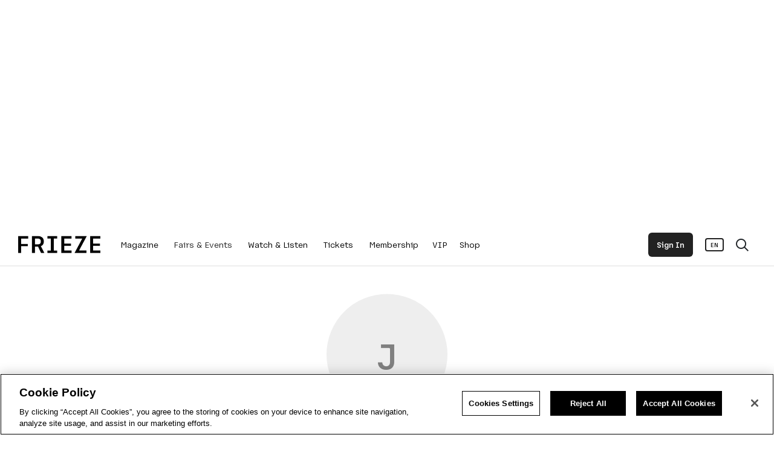

--- FILE ---
content_type: text/html; charset=UTF-8
request_url: https://www.frieze.com/contributor/jay-ezra-nayssan
body_size: 77025
content:
<!DOCTYPE html>
<html lang="en" dir="ltr" prefix="og: https://ogp.me/ns#">
  <head>
    <meta charset="utf-8" />
<script>window.googletag = window.googletag || { cmd: [] };</script>
<script>(function(w,d,s,l,i){w[l]=w[l]||[];w[l].push({'gtm.start':
new Date().getTime(),event:'gtm.js'});var f=d.getElementsByTagName(s)[0],
j=d.createElement(s),dl=l!='dataLayer'?'&l='+l:'';j.setAttributeNode(d.createAttribute('data-ot-ignore'));j.async=true;j.src=
'https://www.googletagmanager.com/gtm.js?id='+i+dl;f.parentNode.insertBefore(j,f);
})(window,document,'script','dataLayer','GTM-P3575B7');var _friezeAccountData = JSON.parse(window.localStorage.getItem('frieze.account'));
if (_friezeAccountData && _friezeAccountData.data && _friezeAccountData.data.membershipId && _friezeAccountData.data.membershipProductName) {
  window.dataLayer.push({
    'membership_pelcro_id': _friezeAccountData.data.membershipId,
    'membership_product_name': _friezeAccountData.data.membershipProductName,
    'membership_has_invites': !!_friezeAccountData.data.hasInvites
  });
}
_friezeAccountData = null;</script>
<meta name="smartbanner:api" content="true" />
<meta name="smartbanner:title" content="Try the Frieze App" />
<meta name="smartbanner:author" content="Fair passes, map and more" />
<meta name="smartbanner:price" content=" " />
<meta name="smartbanner:price-suffix-apple" content="Download on the App Store" />
<meta name="smartbanner:price-suffix-google" content="Get it on Google Play" />
<meta name="smartbanner:icon-apple" content="/themes/frieze/src/images/app-ios.png" />
<meta name="smartbanner:icon-google" content="/themes/frieze/src/images/app-android.png" />
<meta name="smartbanner:button" content="VIEW" />
<meta name="smartbanner:button-url-apple" content="https://apps.apple.com/app/frieze/id1582362408" />
<meta name="smartbanner:button-url-google" content="https://play.google.com/store/apps/details?id=com.frieze.friezeapp" />
<meta name="smartbanner:enabled-platforms" content="android,ios" />
<meta name="smartbanner:close-label" content="Close" />
<style>/* @see https://github.com/aFarkas/lazysizes#broken-image-symbol */.js img.lazyload:not([src]) { visibility: hidden; }/* @see https://github.com/aFarkas/lazysizes#automatically-setting-the-sizes-attribute */.js img.lazyloaded[data-sizes=auto] { display: block; width: 100%; }</style>
<link rel="canonical" href="https://www.frieze.com/contributor/jay-ezra-nayssan" />
<meta name="MobileOptimized" content="width" />
<meta name="HandheldFriendly" content="true" />
<meta name="viewport" content="width=device-width, initial-scale=1.0" />
<link rel="icon" href="/themes/frieze/favicon.ico" type="image/vnd.microsoft.icon" />
<link rel="alternate" hreflang="en" href="https://www.frieze.com/contributor/jay-ezra-nayssan" />

    <title>Jay Ezra Nayssan | Contributors | Frieze</title>
    <link rel="stylesheet" media="all" href="/sites/default/files/css/css_5qzk8KD9IJnogRwNAnqe0WQipNVt0IFUQqlxc5ZjX_4.css?delta=0&amp;language=en&amp;theme=frieze&amp;include=eJyFjFEKwjAQBS-UJkeSTfvSBpNN2N0o9fQqokJ_-vNghuElyXggxNZMTahPioLZXPr41NgmukNbxddpyfP1B5XEIjFDXCeh9fWxaVhkdCr-b_zgPmLJumFxAu2NNd9wqeARDuzre08rtb1kXp3uaqghkuIJ5-RR_Q" />
<link rel="stylesheet" media="all" href="/sites/default/files/css/css_AlWNWXOiWsO6acr9fijVFCpDmHl2kmvpnN2vOTWdJ4k.css?delta=1&amp;language=en&amp;theme=frieze&amp;include=eJyFjFEKwjAQBS-UJkeSTfvSBpNN2N0o9fQqokJ_-vNghuElyXggxNZMTahPioLZXPr41NgmukNbxddpyfP1B5XEIjFDXCeh9fWxaVhkdCr-b_zgPmLJumFxAu2NNd9wqeARDuzre08rtb1kXp3uaqghkuIJ5-RR_Q" />
<link rel="stylesheet" media="all" href="https://kit.fontawesome.com/57f3958651.css" />
<link rel="stylesheet" media="all" href="/sites/default/files/css/css_j-nOYGNt2U3qGUO6asOAuCdCaNFsU29dHEf4O8iNa_8.css?delta=3&amp;language=en&amp;theme=frieze&amp;include=eJyFjFEKwjAQBS-UJkeSTfvSBpNN2N0o9fQqokJ_-vNghuElyXggxNZMTahPioLZXPr41NgmukNbxddpyfP1B5XEIjFDXCeh9fWxaVhkdCr-b_zgPmLJumFxAu2NNd9wqeARDuzre08rtb1kXp3uaqghkuIJ5-RR_Q" />

    <script type="application/json" data-drupal-selector="drupal-settings-json">{"path":{"baseUrl":"\/","pathPrefix":"","currentPath":"node\/56377","currentPathIsAdmin":false,"isFront":false,"currentLanguage":"en"},"pluralDelimiter":"\u0003","suppressDeprecationErrors":true,"ajaxPageState":{"libraries":"eJyFztEOwiAMheEXYuORlo4VRiwtaUGzPb0anUa98KbJ_-VcNGrGHf0s0qwp1MGQMDQXHx6F2wAXNCl4mFEOp1cU0DYDM-qTpiSSCCdYzP_IsalIQcV_lCPYN38_roJCun2zml-0V6DxLWPn2mfKtuLiFK0KWz7jVJC7_-oxCMec_s6sbZQ5OdusYfEzGF4BHXBvpA","theme":"frieze","theme_token":null},"ajaxTrustedUrl":[],"responsive_menu":{"position":"left","theme":"theme-dark","pagedim":"none","modifyViewport":true,"use_bootstrap":false,"breakpoint":"(min-width: 960px)","drag":false},"node":{"id":"56377","type":"contributor"},"googleAds":{"settings":{"networkId":"21705138243","slot":"friezecom-editorial","targeting":{"friezecom-env":"production","friezecom-type":"contributor","friezecom-id":"56377","friezecom-path":"\/contributor\/jay-ezra-nayssan","friezecom-tags":[],"friezecom-amp":"0"}}},"frieze_connect_redirect":"https:\/\/the-dots.com\/account\/social\/frieze","lazy":{"lazysizes":{"lazyClass":"lazyload","loadedClass":"lazyloaded","loadingClass":"lazyloading","preloadClass":"lazypreload","errorClass":"lazyerror","autosizesClass":"lazyautosizes","srcAttr":"data-src","srcsetAttr":"data-srcset","sizesAttr":"data-sizes","minSize":40,"customMedia":[],"init":true,"expFactor":1.5,"hFac":0.8,"loadMode":2,"loadHidden":true,"ricTimeout":0,"throttleDelay":125,"plugins":[]},"placeholderSrc":"","preferNative":true,"minified":true,"libraryPath":"\/libraries\/lazysizes"},"user":{"uid":0,"permissionsHash":"569ba322a4cdba6cae033439f5ceb50a0c4cb44918dbb4a8fab80409c7f48267"}}</script>
<script src="/sites/default/files/js/js_TQqBWEXnLKjsbX6B-4CKGE3ZS95d_Ahu2_OFLEWY9F8.js?scope=header&amp;delta=0&amp;language=en&amp;theme=frieze&amp;include=eJxlylEKAjEMhOELde2RSrZOSzFNSlIV9_Qiugvqy8D_McUaNsRVdfo0GouDkWcoby8qc6E7XDt2c275ckQnmyuJwD6UqmplJDp7_JP9M8DZNH5VYNoe8TXB4EPF2w2pQ67xp09ZpbT6BFMvSn4"></script>
<script src="https://securepubads.g.doubleclick.net/tag/js/gpt.js" async></script>
<script src="/sites/default/files/js/js_Rv5Ak_f7k8dUYM5g_UHNiwvIzeDUT0HcmBVUZH3vXd0.js?scope=header&amp;delta=2&amp;language=en&amp;theme=frieze&amp;include=eJxlylEKAjEMhOELde2RSrZOSzFNSlIV9_Qiugvqy8D_McUaNsRVdfo0GouDkWcoby8qc6E7XDt2c275ckQnmyuJwD6UqmplJDp7_JP9M8DZNH5VYNoe8TXB4EPF2w2pQ67xp09ZpbT6BFMvSn4"></script>

    <meta name="description" content="Frieze">
        <link rel="preload" href="/themes/frieze/src/fonts/rebrand/Frieze-Bold.woff2" as="font" crossorigin="anonymous" />
    <link rel="preload" href="/themes/frieze/src/fonts/rebrand/Frieze-Medium.woff2" as="font" crossorigin="anonymous" />
    <link rel="preload" href="/themes/frieze/src/fonts/rebrand/Frieze-Regular.woff2" as="font" crossorigin="anonymous" />
    <link rel="preload" href="/themes/frieze/src/fonts/rebrand/Frieze-Light.woff2" as="font" crossorigin="anonymous" />
    <link rel="preload" href="/themes/frieze/src/fonts/rebrand/SinaNovaLig.woff2" as="font" crossorigin="anonymous" />
    <link rel="preload" href="/themes/frieze/src/fonts/rebrand/SinaNovaBold.woff2" as="font" crossorigin="anonymous" />
    <script src="https://form.jotform.com/static/feedback2.js" type="text/javascript"></script>
  </head>
  <body>
        <a href="#main-content" class="visually-hidden focusable">
      Skip to main content
    </a>
    <!-- Google Tag Manager (noscript) -->
<noscript><iframe src="https://www.googletagmanager.com/ns.html?id=GTM-P3575B7"
height="0" width="0" style="display:none;visibility:hidden"></iframe></noscript>
<!-- End Google Tag Manager (noscript) -->
      <div class="dialog-off-canvas-main-canvas" data-off-canvas-main-canvas>
    
<script id="hidden-template" type="text/x-custom-template" style="margin-bottom: 100px;">
  <li class="menu-item mm-listitem" style="background-color:#ffffff;">
    <div class="mm-listitem__text" href="/account">
      <span style="margin-right:20px;">Follow Us</span>
      <a class="social-mobile-button" href="https://twitter.com/friezeofficial" style="filter:invert(1);">
        <img src="/themes/frieze/src/images/node-social-x.png"></img>
      </a>
      <a class="social-mobile-button" href="https://www.facebook.com/friezeofficial" style="filter:invert(1);">
        <img src="/themes/frieze/src/images/node-social-facebook.png"></img>
      </a>
      <a class="social-mobile-button" href="https://www.instagram.com/friezeofficial" style="filter:invert(1);">
        <img src="/themes/frieze/src/images/node-social-instagram.png"></img>
      </a>
    </div>
  </li>
</script>

<script id="mobile-language" type="text/x-custom-template">
  <li class="menu-item mm-listitem" style="background-color:#fafafa; width:100%; position: fixed; bottom: 0px; left: 0px; z-index: 10;">
    <div class="mm-listitem__text" href="/account">
      <div style="font-size: 13px; margin-bottom: 10px;">Language</div>
      <a class="mobile-language-en">
        English
      </a>
       / 
      <a class="mobile-language-ko">
        한국어
      </a>
    </div>
  </li>
</script>

<script id="search-template" type="text/x-custom-template">
  <li class="menu-item mm-listitem" style="border-color:#ffffff;">
    <form id="mobile-search-form" class="mm-listitem__text" style="padding-right:20px; padding-top:10px; padding-bottom:10px;">
      <input style="background:transparent; width:100%; height:45px; border:none; border-radius:0px; padding-right:40px; color:#222222; font-family:regFont; line-height:40px; border-bottom: 1px solid #dddddd;" name="search-query" type="search" placeholder="Search..."></input>
      <button type="submit" style="position:absolute; right:15px; top:20px; background:none; border:none; color:#222222;">
        <i class="fa-sharp fa-regular fa-magnifying-glass search-icon"></i>
      </button>
    </form>
  </li>
</script>





  <div class="node node--type-contributor" id="page-wrapper">

<div class="layout-container">
    <div id="mobile-header-container" class="fixed">
    <div id="mobile-header" style="height:60px;">
      <div id="hamburger-container">
        <a class="mm-nav-link" href="#off-canvas">
          <div id="hamburger">
            <i class="fa-light fa-bars"></i>
            <div id="hamburger-open">
              <i class="fa-light fa-xmark-large"></i>
            </div>
          </div>
        </a>
      </div>
      <div id="page-header-logo-image-mobile" class="d-xl-none d-md-block">
                      <div class="home-menu-logo black-logo">
              <a href="https://www.frieze.com/" style="height:60px">
                <img src="/themes/frieze/src/images/FRIEZE.png"></img>
              </a>
            </div>
                </div>
      <div id="account-container" style="min-width:150px; text-align:right;">
        <ul style="list-style:none; padding-left:0px;">
          <li style="display: inline-block;">
            <div class="menu-account-btn">
              <a class="account-header-sign-in hidden pelcro-login-button" data-login-text="<span>Sign In</span>" data-dashboard-text="<span>Account</span>">
                <span>
                  Sign In
                </span>
              </a>
              <a href="/account" class="account-header-account hidden">
                <span>
                  <p style="margin-bottom:0px; display:inline;">Account</p>
                </span>
              </a>
            </div>
          </li>
        </ul>
      </div>
    </div>
  </div>

  








  

    <div id="top-ad-area">
    <div id="ad-fullwidth-top" class="ad-style" style="display:none">
    </div>
  </div>

  







<div id="frieze-header-container" class="header-container">
  <div id="frieze-header" class="header">
    <div class="container-fluid h-100">
      <div class="row h-100">
        <div class="container-fluid h-100 page-width page-padding">
          <div class="logo">
            <a href="/"><img src="https://www.frieze.com/themes/frieze/src/images/FRIEZE.png" /></a>
          </div>
          <div class="nav safe-space">
            <div class="main-ul">
              <ul>
                                                                                                                                                                                                                                                                                                              <li class='has-children' data-menu-title="Magazine" data-toggle="tooltip" data-placement="bottom" title="Magazine">
                    <a href="/editorial">
                      Magazine
                    </a>
                  </li>
                                                                                                                                                                                                                                                                                                                                                                                                                                                                                              <li class='has-children' data-menu-title="Fairs &amp; Events" data-toggle="tooltip" data-placement="bottom" title="Fairs &amp; Events">
                    <a disabled>
                      Fairs &amp; Events
                    </a>
                  </li>
                                                                                                                                                                                                                                                                                                      <li  data-menu-title="Watch &amp; Listen" data-toggle="tooltip" data-placement="bottom" title="Watch &amp; Listen">
                    <a href="/watch-listen">
                      Watch &amp; Listen
                    </a>
                  </li>
                                                                                                                              <li  data-menu-title="Tickets" data-toggle="tooltip" data-placement="bottom" title="Tickets">
                    <a href="https://www.frieze.com/fairs/frieze-los-angeles/tickets">
                      Tickets
                    </a>
                  </li>
                                                                                                                                                                                                                      <li class='has-children' data-menu-title="Membership" data-toggle="tooltip" data-placement="bottom" title="Membership">
                    <a href="/membership-subscriptions">
                      Membership
                    </a>
                  </li>
                                                                                                                              <li  data-menu-title="VIP" data-toggle="tooltip" data-placement="bottom" title="VIP">
                    <a href="/account/sign-in?view=login&amp;redirect=/account">
                      VIP
                    </a>
                  </li>
                                                                                                                              <li  data-menu-title="Shop" data-toggle="tooltip" data-placement="bottom" title="Shop">
                    <a href="https://shopcc.frieze.com/?utm_source=Frieze_Website&amp;utm_medium=SHOP_NAV_BAR_Link&amp;utm_campaign=FriezeShop"target="_blank">
                      Shop
                    </a>
                  </li>
                              </ul>
            </div>
            <div class="sub-header">
                                                <div class="sub-menu sub-header-inner" data-menu-parent="Magazine">
                    <div class="container-fluid h-100 page-width page-padding">
                      <div class="row h-100 row-cols-5">
                                                      <div class="col h-100 sub-header-menu">
                              <ul>
                                <li>
                                  <a  disabled>
                                    Editorial Content
                                  </a>
                                </li>
                                                                                                      <li>
                                      <a  href="/archive/profiles">
                                        Profiles
                                      </a>
                                    </li>
                                                                                                                                        <li>
                                      <a  href="/archive/interviews">
                                        Interviews
                                      </a>
                                    </li>
                                                                                                                                        <li>
                                      <a  href="/opinion">
                                        Opinion
                                      </a>
                                    </li>
                                                                                                                                        <li>
                                      <a  href="/exhibition-reviews">
                                        Reviews
                                      </a>
                                    </li>
                                                                                                </ul>
                            </div>
                                                      <div class="col h-100 sub-header-menu">
                              <ul>
                                <li>
                                  <a  disabled>
                                    Frieze Magazine
                                  </a>
                                </li>
                                                                                                      <li>
                                      <a target="_blank" href="https://www.frieze.com/magazines/frieze-magazine/issue-256">
                                        New Issue
                                      </a>
                                    </li>
                                                                                                                                        <li>
                                      <a  href="/magazines/frieze-magazine">
                                        Issue Archive
                                      </a>
                                    </li>
                                                                                                                                        <li>
                                      <a  href="/frieze-new-writers">
                                        Frieze New Writers
                                      </a>
                                    </li>
                                                                                                                                        <li>
                                      <a target="_blank" href="https://www.frieze.com/membership-subscriptions">
                                        Subscribe
                                      </a>
                                    </li>
                                                                                                                                        <li>
                                      <a  href="/partner-content">
                                        Partner Content
                                      </a>
                                    </li>
                                                                                                </ul>
                            </div>
                                                                                                              <div class="col menu-content ">
                                <ul style="                                                                                                                         ">
                                  <li>
                                        <div class="paragraph paragraph--type--content-block-content paragraph--view-mode--default">
          
            <div>



<article class="node node--type-article node--view-mode-block exclude-translation">  
      <div 
         
         
         class="teaser-content selectable
         
         "
    >
      <div class="teaser-thumbnail">
                      
            <div>  <a href="/article/shiv-kotecha-sam-lipp-256" hreflang="en"><img loading="lazy" src="https://static.frieze.com/files/styles/frieze_teaser/public/article/thumbnail/SL008-a.jpg?VersionId=aNpPE2nwmMCzkJM67XOUCszHqd6lx1SL&amp;itok=ilikGRxI" width="1280" height="720" alt="" />

</a>
</div>
      
                </div>
    <div class="teaser-text">
              <div class="teaser-section">
                                                    <a href="/archive/profiles">
                            Profiles
                            </a>
                              </div>
            <div class="teaser-title">
                  <span class="teaser-section-span">
            <span>
                              <a href="/archive/profiles">
                              Profiles
                              </a>
                          </span>
            <span>/</span>
          </span>
                <a href="/article/shiv-kotecha-sam-lipp-256">
                      Sam Lipp Scours the Painted Surface
           
        </a>
      </div>
      <div class="teaser-deck">
                  
            <div><p>For more than a decade, the artist has rendered flesh, desire and damage into paintings where the image itself becomes the body</p>
</div>
      
              </div>
      <div class="teaser-author">
                  BY
              <a href="/contributor/shiv-kotecha" style="font-family:mediumFont;" class="exclude-translation">Shiv Kotecha</a>          |
          <span><time datetime="2026-01-07T10:00:00+00:00" title="Wednesday, January 7, 2026 - 10:00">07 Jan 26</time>
</span>

              </div>
      <div class="button-area">
        <a class="btn-style-white" href="/article/shiv-kotecha-sam-lipp-256">READ MORE</a>
      </div>
    </div>
  </article>

</div>
      
      </div>

                                                                        </li>
                                </ul>
                              </div>
                                                          <div class="col menu-content ">
                                <ul style="                                                                                              transform: translateX(45%);
                                                                                                                         ">
                                  <li>
                                      <div 
    class="teaser-content selectable " 
> 
  <div class="teaser-thumbnail">
    <a href="/magazines/frieze-magazine/issue-256">
              
            <div>  <img loading="lazy" src="https://static.frieze.com/files/styles/frieze_teaser/public/content-block/image-link/lead-image-1.jpg?VersionId=be_GsvYFJS3wrY0gTJw6BEUNo3hKKPmS&amp;itok=Auo71SIw" width="1280" height="720" alt="" />


</div>
      
          </a>
  </div>

  <div class="teaser-text">
          <div class="teaser-title">
        <a  href="/magazines/frieze-magazine/issue-256" >
                      <span>
              Out Now: The January/February Issue
            </span>
                  </a>
      </div>
    
          <div class="teaser-deck">
        
      </div>
    
          <div class="button-area">
        <a class="btn-style-white" href="/magazines/frieze-magazine/issue-256">READ MORE</a>
      </div>
      </div>
</div>

                                                                        </li>
                                </ul>
                              </div>
                                                                            </div>
                    </div>
                  </div>
                                                                <div class="sub-menu sub-header-inner" data-menu-parent="Fairs &amp; Events">
                    <div class="container-fluid h-100 page-width page-padding">
                      <div class="row h-100 row-cols-5">
                                                      <div class="col h-100 sub-header-menu">
                              <ul>
                                <li>
                                  <a  href="/fairs">
                                    Fairs
                                  </a>
                                </li>
                                                                                                                                                                                                                                          <li>
                                      <a  href="/fairs/frieze-london-frieze-masters">
                                        Frieze London &amp; Frieze Masters
                                      </a>
                                    </li>
                                                                                                                                        <li>
                                      <a  href="/fairs/frieze-los-angeles">
                                        Frieze Los Angeles
                                      </a>
                                    </li>
                                                                                                                                        <li>
                                      <a  href="/fairs/frieze-new-york">
                                        Frieze New York
                                      </a>
                                    </li>
                                                                                                                                        <li>
                                      <a  href="/fairs/frieze-seoul">
                                        Frieze Seoul
                                      </a>
                                    </li>
                                                                                                                                        <li>
                                      <a  href="/fairs/frieze-viewing-room">
                                        Frieze Viewing Room
                                      </a>
                                    </li>
                                                                                                                                        <li>
                                      <a target="_blank" href="https://www.expochicago.com/">
                                        EXPO CHICAGO
                                      </a>
                                    </li>
                                                                                                                                        <li>
                                      <a target="_blank" href="https://www.thearmoryshow.com/">
                                        The Armory Show
                                      </a>
                                    </li>
                                                                                                </ul>
                            </div>
                                                      <div class="col h-100 sub-header-menu">
                              <ul>
                                <li>
                                  <a  href="/no9-cork-street">
                                    No.9 Cork Street
                                  </a>
                                </li>
                                                                                                      <li>
                                      <a  href="/no9-cork-street/about">
                                        About
                                      </a>
                                    </li>
                                                                                                                                        <li>
                                      <a  href="/no9-cork-street/exhibitions">
                                        Exhibitions
                                      </a>
                                    </li>
                                                                                                                                        <li>
                                      <a  href="/no9-cork-street/visitor-information">
                                        Visitor Information
                                      </a>
                                    </li>
                                                                                                                                        <li>
                                      <a  href="/no9-cork-street/gallery-applications">
                                        Gallery Applications
                                      </a>
                                    </li>
                                                                                                                                        <li>
                                      <a  href="/no9-cork-street/event-space-hire">
                                        Event Space Hire
                                      </a>
                                    </li>
                                                                                                </ul>
                            </div>
                                                      <div class="col h-100 sub-header-menu">
                              <ul>
                                <li>
                                  <a target="_blank" href="https://www.frieze.com/frieze-house-seoul">
                                    Frieze House Seoul
                                  </a>
                                </li>
                                                                                                      <li>
                                      <a  href="/frieze-announces-new-exhibition-space-frieze-house-seoul-2025">
                                        About
                                      </a>
                                    </li>
                                                                                                                                        <li>
                                      <a target="_blank" href="https://www.frieze.com/frieze-house-seoul/exhibitions">
                                        Exhibitions
                                      </a>
                                    </li>
                                                                                                                                        <li>
                                      <a target="_blank" href="https://www.frieze.com/frieze-house-seoul/visitor-information">
                                        Visitor Information
                                      </a>
                                    </li>
                                                                                                                                        <li>
                                      <a  href="/frieze-house-seoul/gallery-applications">
                                        Gallery Applications
                                      </a>
                                    </li>
                                                                                                                                        <li>
                                      <a target="_blank" href="https://www.frieze.com/frieze-house-seoul/event-space-hire">
                                        Event Space Hire
                                      </a>
                                    </li>
                                                                                                </ul>
                            </div>
                                                      <div class="col h-100 sub-header-menu">
                              <ul>
                                <li>
                                  <a  href="/on-view/shows">
                                    On View
                                  </a>
                                </li>
                                                                                                      <li>
                                      <a  href="/on-view/shows">
                                        Shows to See
                                      </a>
                                    </li>
                                                                                                                                        <li>
                                      <a  href="/on-view/galleries">
                                        Find a Gallery
                                      </a>
                                    </li>
                                                                                                </ul>
                            </div>
                                                                                                              <div class="col menu-content menu-content-sm">
                                <ul style="                                             width: 100%;
                                             transform: translateX(-15px);
                                                                           ">
                                  <li>
                                        <div class="paragraph paragraph--type--content-block-content paragraph--view-mode--default">
          
            <div>



<article class="node node--type-article node--view-mode-block exclude-translation">  
      <div 
         data-preview-id=3elTfEn8
         data-preview-preload = 1
         class="teaser-content selectable
         is-fading video-content
         "
    >
      <div class="teaser-thumbnail">
                                    
            <div>  <a href="/video/revealing-galleries-frieze-los-angeles-2026" hreflang="en"><img loading="lazy" src="https://static.frieze.com/files/styles/frieze_teaser/public/article/thumbnail/54340525128_5d377e211f_k.jpg?VersionId=J718t.DiFSIqZPbk2BqctoWbQflcuPDL&amp;itok=hDX7nr-_" width="1280" height="720" alt="" />

</a>
</div>
      
                        <a href="/video/revealing-galleries-frieze-los-angeles-2026" class="jell" style="display: block;">
              <div class="video-container" style="width:100%; height:100%">
                <video loop muted playsinline type="video/mp4" style="position:absolute; width:100%;"></video>
              </div>
              <div class="video-overlay">
                <div class="video-overlay-info">
                  <span>
                    <i class="fa-solid fa-play"></i>
                    <p></p>
                  </span>
                </div>
              </div>
            </a>
                </div>
    <div class="teaser-text">
              <div class="teaser-section">
                                                    <a href="/fairs/frieze-los-angeles">
                            Frieze Los Angeles
                              <span style="margin-left: -3px;">,</span>
                            </a>
                                          <a href="/archive/sosig">
                            News
                            </a>
                              </div>
            <div class="teaser-title">
                  <span class="teaser-section-span">
            <span>
                              News
                          </span>
            <span>/</span>
          </span>
                <a href="/video/revealing-galleries-frieze-los-angeles-2026">
                      Revealing the Galleries for Frieze Los Angeles 2026
           
        </a>
      </div>
      <div class="teaser-deck">
                  
            <div><p>The fair returns to Santa Monica Airport from 26 February to 1 March 2026, strengthening the city’s role as a global centre for art and culture</p>
</div>
      
              </div>
      <div class="teaser-author">
                  <span><time datetime="2025-11-20T10:00:00+00:00" title="Thursday, November 20, 2025 - 10:00">20 Nov 25</time>
</span>

              </div>
      <div class="button-area">
        <a class="btn-style-white" href="/video/revealing-galleries-frieze-los-angeles-2026">READ MORE</a>
      </div>
    </div>
  </article>

</div>
      
      </div>

                                                                        </li>
                                </ul>
                              </div>
                                                                            </div>
                    </div>
                  </div>
                                                                <div class="sub-menu sub-header-inner" data-menu-parent="Watch &amp; Listen">
                    <div class="container-fluid h-100 page-width page-padding">
                      <div class="row h-100 row-cols-5">
                                                      <div class="col h-100 sub-header-menu">
                              <ul>
                                <li>
                                  <a  href="/archive/videos">
                                    Videos
                                  </a>
                                </li>
                                                              </ul>
                            </div>
                                                      <div class="col h-100 sub-header-menu">
                              <ul>
                                <li>
                                  <a  href="/archive/podcasts">
                                    Podcasts
                                  </a>
                                </li>
                                                              </ul>
                            </div>
                                                      <div class="col h-100 sub-header-menu">
                              <ul>
                                <li>
                                  <a  href="/archive/collaborations">
                                    Collaborations
                                  </a>
                                </li>
                                                              </ul>
                            </div>
                                                      <div class="col h-100 sub-header-menu">
                              <ul>
                                <li>
                                  <a  href="/frieze-studios">
                                    Frieze Studios
                                  </a>
                                </li>
                                                              </ul>
                            </div>
                                                                                                                                </div>
                    </div>
                  </div>
                                                                                              <div class="sub-menu sub-header-inner" data-menu-parent="Membership">
                    <div class="container-fluid h-100 page-width page-padding">
                      <div class="row h-100 row-cols-5">
                                                      <div class="col h-100 sub-header-menu">
                              <ul>
                                <li>
                                  <a  href="/frieze-connect">
                                    Frieze Connect
                                  </a>
                                </li>
                                                                                                      <li>
                                      <a  href="/frieze-connect/events">
                                        Frieze Connect Events
                                      </a>
                                    </li>
                                                                                                </ul>
                            </div>
                                                                                                                                </div>
                    </div>
                  </div>
                                                                                                      </div>
          </div>
          <div class="search closed" data-toggle="tooltip" data-placement="bottom" title="Search Frieze">
            <i class="fa-sharp fa-regular fa-magnifying-glass search-icon"></i>
            <i class="fa-sharp fa-regular fa-xmark-large search-icon-exit"></i>
          </div>
          <div class="translate" data-toggle="tooltip" data-placement="bottom" title="Language">
              <div class="language-switcher">
                <ul>
                  <li data-lang='en' class="hidden">
                    <span>EN</span>
                  </li>
                  <li data-lang='ko' class="hidden">
                    <span>KO</span>
                  </li>
                <ul>
              </div>
          </div>
                    <div class="menu-account-btn">
            <a class="account-header-sign-in hidden pelcro-login-button" data-login-text="<span>Sign In</span>" data-dashboard-text="<span>Account</span>">
              <span>
                Sign In
              </span>
            </a>
            <a href="/account" class="account-header-account hidden">
              <span>
                Account
              </span>
            </a>
          </div>
        </div>
      </div>
    </div>
    <div class="sub-header-search">
      <div class="search-inner">
        <div class="container-fluid h-100 page-width page-padding">
          <div class="row h-100">
            <div class="col-12 h-100">
              <form id="search-area-form">
                  <input id="nav-search-box" name="search-query" type="text" placeholder="Search Frieze.com" value="">
                  <button type="submit" id="search-area-form-submit-btn"><i class="fa-sharp fa-regular fa-magnifying-glass"></i></button>
              </form>
            </div>
          </div>
        </div>
      </div>
    </div>
  </div>
        
</div>

  





    <div class="responsive-menu-page-wrapper">
        <main role="main">
      <a id="main-content" tabindex="-1"></a>      <div class="layout-content">
        <div class="dim-content"></div>
          <div>
    <div data-drupal-messages-fallback class="hidden"></div><div id="block-frieze-content">
  
    
      <div class="contributor-header">
  <div class="container-fluid page-padding page-width">
    <div class="row">
              <div class="contributor-header-top col-12">
              <div style="text-align:center; position:relative; top:50%; transform:translateY(-50%);">
          <div class="contributor-header-image">
                          <div style="width:100%; font-size:60px; font-family:mediumFont; text-align:center; color:grey; line-height:200px;" class="exclude-translation">
                J
              </div>
                      </div>
          <div class="contributor-header-section">
            Contributor
          </div>
          <div class="contributor-body-title">
<span>Jay Ezra Nayssan </span>
</div>
                    </div>
        </div>
                              <div class="col-12">
              <div class="contributor-body-headline" style="width:600px; max-width:100%; margin-top:30px; position:relative; left:50%; transform:translateX(-50%); text-align:center;">
                
            <div><p>Jay Ezra Nayssan is the founder and director of Del Vaz Projects, Los Angeles. He is currently organizing the exhibition ‘Technologies of the Self’ with artists Max Hooper Schneider, Tetsumi Kudo, Lucas Samaras and Paul Thek, which will open at Marc Selwyn Fine Art, Los Angeles, in February. He lives in Los Angeles.&nbsp;</p>
</div>
      
              </div>
            </div>
                        </div>
    </div>
  </div>
</div>

<div class="contributor-results container-fluid search-result-container page-width page-padding">
			<div class="row search-result-row" style="padding-top:30px;">
      							<div class="col-xl-3 col-lg-4 col-md-6 col-sm-12 teaser-search-col">
					
<div class="teaser-content selectable exclude-translation">
  <a href="/article/jay-ezra-nayssans-top-5-picks-frieze-los-angeles-viewing-room-2024">
    <div class="teaser-thumbnail">
      
            <div>  <a href="/article/jay-ezra-nayssans-top-5-picks-frieze-los-angeles-viewing-room-2024" hreflang="en"><img loading="lazy" src="https://static.frieze.com/files/styles/frieze_teaser/public/article/thumbnail/DEL_VAZ_PROJECTS.jpeg?VersionId=MK4HZleKbCSJ9mK7RyS6_zlcmzq6TyuO&amp;itok=HlEAkq4K" width="1280" height="720" alt="" />

</a>
</div>
      
    </div>
  </a>

  <div class="teaser-section">
                            <a href="/fairs/frieze-los-angeles">
                Frieze Los Angeles
                </a>
            </div>

  <div class="teaser-title">
    <a href="/article/jay-ezra-nayssans-top-5-picks-frieze-los-angeles-viewing-room-2024">
              
<span>Jay Ezra Nayssan’s Top 5 Picks from Frieze Los Angeles Viewing Room 2024</span>

          </a>
  </div>

  <div class="teaser-deck">
          
            <div><p>The curator and founder of Del Vaz Projects chooses a remarkable Lee Bontecou, a mystical piece by Eugenia P. Butler and a work he says is “<span><span><span><span><span><span>yearning and desirous to be encountered”</span></span></span></span></span></span></p>
</div>
      
      </div>

  <div class="teaser-author">
          BY
          <a href="/contributor/jay-ezra-nayssan" style="font-family:mediumFont;" class="exclude-translation">Jay Ezra Nayssan</a>      |
      <span><time datetime="2024-02-27T17:54:57+00:00" title="Tuesday, February 27, 2024 - 17:54">27 Feb 24</time>
</span>

      </div>
</div>







				</div>
							<div class="col-xl-3 col-lg-4 col-md-6 col-sm-12 teaser-search-col">
					
<div class="teaser-content selectable exclude-translation">
  <a href="/article/mike-kelley-jay-ezra-nayssan-nonmemory-exhibition">
    <div class="teaser-thumbnail">
      
            <div>  <a href="/article/mike-kelley-jay-ezra-nayssan-nonmemory-exhibition" hreflang="en"><img loading="lazy" src="https://static.frieze.com/files/styles/frieze_teaser/public/article/thumbnail/2_KELLE77266-ERLAO126050-hires.jpg?VersionId=HCIP8hMC9HM4RfrDNHZ2N7JGQAxQW9W_&amp;itok=INGzh1Uz" width="1280" height="720" alt="" />

</a>
</div>
      
    </div>
  </a>

  <div class="teaser-section">
                            <a href="/fairs/frieze-los-angeles">
                Frieze Los Angeles
                </a>
            </div>

  <div class="teaser-title">
    <a href="/article/mike-kelley-jay-ezra-nayssan-nonmemory-exhibition">
              
<span>Did Mike Kelley Predict the Isolation of the Internet?</span>

          </a>
  </div>

  <div class="teaser-deck">
          
            <div><p>In an exhibition at Hauser &amp; Wirth Los Angeles that pairs Kelley with contemporary voices, curator Jay Ezra Nayssan explores the late American artist’s shades of loneliness</p>
</div>
      
      </div>

  <div class="teaser-author">
          BY
          <a href="/contributor/matthew-mclean" style="font-family:mediumFont;" class="exclude-translation">Matthew McLean</a><span> AND </span><a href="/contributor/jay-ezra-nayssan" style="font-family:mediumFont;" class="exclude-translation">Jay Ezra Nayssan</a>      |
      <span><time datetime="2023-12-12T15:56:34+00:00" title="Tuesday, December 12, 2023 - 15:56">12 Dec 23</time>
</span>

      </div>
</div>







				</div>
							<div class="col-xl-3 col-lg-4 col-md-6 col-sm-12 teaser-search-col">
					
<div class="teaser-content selectable exclude-translation">
  <a href="/article/frieze-projects-against-the-edge-frieze-la-2023">
    <div class="teaser-thumbnail">
      
            <div>  <a href="/article/frieze-projects-against-the-edge-frieze-la-2023" hreflang="en"><img loading="lazy" src="https://static.frieze.com/files/styles/frieze_teaser/public/article/thumbnail/eames-house-2023-del-vaz-projects.jpg?itok=fT0w-53R" width="1280" height="720" alt="" />

</a>
</div>
      
    </div>
  </a>

  <div class="teaser-section">
                            <a href="/fairs/frieze-los-angeles">
                Frieze Los Angeles
                  <span style="margin-left: -3px">,</span>
                </a>
                        <a href="/magazines/frieze-week">
                Frieze Week Magazine
                  <span style="margin-left: -3px">,</span>
                </a>
                        <a href="/archive/videos">
                Videos
                </a>
            </div>

  <div class="teaser-title">
    <a href="/article/frieze-projects-against-the-edge-frieze-la-2023">
              
<span>‘Against the Edge’ Tells New Stories About the Westside</span>

          </a>
  </div>

  <div class="teaser-deck">
          
            <div><p>Jay Ezra Nayssan shares insights into the Frieze Projects program putting contemporary art in dialogue with cultural sites across Santa Monica and beyond</p>
</div>
      
      </div>

  <div class="teaser-author">
          BY
          <a href="/contributor/jay-ezra-nayssan" style="font-family:mediumFont;" class="exclude-translation">Jay Ezra Nayssan</a>      |
      <span><time datetime="2023-02-10T10:00:00+00:00" title="Friday, February 10, 2023 - 10:00">10 Feb 23</time>
</span>

      </div>
</div>







				</div>
							<div class="col-xl-3 col-lg-4 col-md-6 col-sm-12 teaser-search-col">
					
<div class="teaser-content selectable exclude-translation">
  <a href="/article/presenting-tony-cokes-so-speak-beyond-baroque">
    <div class="teaser-thumbnail">
      
            <div>  <a href="/article/presenting-tony-cokes-so-speak-beyond-baroque" hreflang="en"><img loading="lazy" src="https://static.frieze.com/files/styles/frieze_teaser/public/article/thumbnail/2023_02_11_DVP4783.jpg?itok=cg9MX1Pe" width="1280" height="720" alt="" />

</a>
</div>
      
    </div>
  </a>

  <div class="teaser-section">
                            <a href="/fairs/frieze-los-angeles">
                Frieze Los Angeles
                  <span style="margin-left: -3px">,</span>
                </a>
                        <a href="/archive/sosig">
                News
                </a>
            </div>

  <div class="teaser-title">
    <a href="/article/presenting-tony-cokes-so-speak-beyond-baroque">
              
<span>Presenting Tony Cokes: &#039;So to Speak&#039; at Beyond Baroque</span>

          </a>
  </div>

  <div class="teaser-deck">
          
            <div><p>Curator Jay Ezra Nayssan introduces Cokes's project and the history of this avant-garde institution, featuring in <em>Against the Edge </em>for Frieze Los Angeles 2023</p>
</div>
      
      </div>

  <div class="teaser-author">
          BY
          <a href="/contributor/jay-ezra-nayssan" style="font-family:mediumFont;" class="exclude-translation">Jay Ezra Nayssan</a>      |
      <span><time datetime="2023-02-08T11:07:34+00:00" title="Wednesday, February 8, 2023 - 11:07">08 Feb 23</time>
</span>

      </div>
</div>







				</div>
							<div class="col-xl-3 col-lg-4 col-md-6 col-sm-12 teaser-search-col">
					
<div class="teaser-content selectable exclude-translation">
  <a href="/article/brief-history-la-house-gallery">
    <div class="teaser-thumbnail">
      
            <div>  <a href="/article/brief-history-la-house-gallery" hreflang="en"><img loading="lazy" src="https://static.frieze.com/files/styles/frieze_teaser/public/article/thumbnail/Unknown-cmyk.jpg?itok=oQFYfPMn" width="1280" height="720" alt="" />

</a>
</div>
      
    </div>
  </a>

  <div class="teaser-section">
                            <a href="/features">
                Features
                  <span style="margin-left: -3px">,</span>
                </a>
                        <a href="/archive/roundtables">
                Roundtables
                </a>
            </div>

  <div class="teaser-title">
    <a href="/article/brief-history-la-house-gallery">
              
<span>A Brief History of the LA House Gallery</span>

          </a>
  </div>

  <div class="teaser-deck">
          
            <div><p><span><span><span><span><span><span><span><span><span>Artists and writers reflect on domestic exhibition spaces in Los Angeles, from 1940 to the present </span></span></span></span></span></span></span></span></span></p>
</div>
      
      </div>

  <div class="teaser-author">
          BY
          <a href="/contributor/sam-parker" style="font-family:mediumFont;" class="exclude-translation">Sam Parker</a><span>, </span><a href="/contributor/jonathan-griffin" style="font-family:mediumFont;" class="exclude-translation">Jonathan Griffin</a><span>, </span><a href="/contributor/taylor-renee-aldridge" style="font-family:mediumFont;" class="exclude-translation">Taylor Renee Aldridge</a><span>, </span><a href="/contributor/evan-moffitt" style="font-family:mediumFont;" class="exclude-translation">Evan Moffitt</a><span>, </span><a href="/contributor/dave-muller" style="font-family:mediumFont;" class="exclude-translation">Dave Muller</a><span>, </span><a href="/contributor/fritz-haeg-0" style="font-family:mediumFont;" class="exclude-translation">Fritz Haeg</a><span>, </span><a href="/contributor/eve-fowler" style="font-family:mediumFont;" class="exclude-translation">Eve Fowler</a><span>, </span><a href="/contributor/asha-schechter" style="font-family:mediumFont;" class="exclude-translation">Asha Schechter</a><span> AND </span><a href="/contributor/jay-ezra-nayssan" style="font-family:mediumFont;" class="exclude-translation">Jay Ezra Nayssan</a>      |
      <span><time datetime="2021-02-23T12:12:36+00:00" title="Tuesday, February 23, 2021 - 12:12">23 Feb 21</time>
</span>

      </div>
</div>







				</div>
						
		</div>
	</div>


  </div>

  </div>

      </div>
                </main>

        <div id="bottom-ad-area">
      <div id="ad-fullwidth-bottom" class="ad-style">
      </div>
    </div>

              <div style="border-top: 1px solid #eeeeee;">
        <footer class="page-footer" role="contentinfo">
          <div class="container page-padding page-width">
            <div class="row">
              <div class="col-12">
                  <div>
    
<div id="block-footer" class="block block-system block-system-menu-blockfooter">
  
    

  <div class="page-footer-menu apply-translation">
    <div class="container-fluid p-0">
      <div class="row">
        <div class="col-lg-5 col-md-6 col-sm-12">
          <span class="footer-menu-font">
            
                <ul class="menu">
                              <li class="menu-item menu-item--expanded">
          <span>The Company</span>
                                    <ul class="menu">
                              <li class="menu-item">
          <a href="/about" data-drupal-link-system-path="node/51882">About</a>
                  </li>
                                <li class="menu-item">
          <a href="/frieze-vip-team" data-drupal-link-system-path="node/69791">Vip Team</a>
                  </li>
                                <li class="menu-item">
          <a href="/page/frieze-studios" data-drupal-link-system-path="node/82270">Frieze Studios</a>
                  </li>
                                <li class="menu-item">
          <a href="/partners" data-drupal-link-system-path="node/55777">Partners</a>
                  </li>
                                <li class="menu-item">
          <a href="https://press.frieze.com/">Press</a>
                  </li>
                                <li class="menu-item">
          <a href="https://www.frieze.com/careers">Careers</a>
                  </li>
                                <li class="menu-item">
          <a href="/advertising-and-partnerships" data-drupal-link-system-path="node/93376">Advertise</a>
                  </li>
                                <li class="menu-item">
          <a href="/contact-us" data-drupal-link-system-path="node/51895">Contact Us</a>
                  </li>
              </ul>
  
                  </li>
                                <li class="menu-item menu-item--expanded">
          <span>Help</span>
                                    <ul class="menu">
                              <li class="menu-item">
          <a href="/membership/faqs" data-drupal-link-system-path="node/55983">Membership FAQs</a>
                  </li>
                                <li class="menu-item">
          <a href="/privacy-policy">Privacy Policy</a>
                  </li>
                                <li class="menu-item">
          <a href="/legals" data-drupal-link-system-path="node/51894">Legals</a>
                  </li>
                                <li class="menu-item">
          <a href="/cookie" data-drupal-link-system-path="node/54997">Cookie Policy</a>
                  </li>
                                <li class="menu-item">
          <a href="https://www.frieze.com/fairs/sustainability-at-frieze">지속가능성 안내</a>
                  </li>
              </ul>
  
                  </li>
                                <li class="menu-item menu-item--expanded">
          <span>Follow Us</span>
                                    <ul class="menu">
                              <li class="menu-item">
          <a href="https://www.facebook.com/friezeofficial">Facebook</a>
                  </li>
                                <li class="menu-item">
          <a href="https://uk.linkedin.com/company/frieze">LinkedIn</a>
                  </li>
                                <li class="menu-item">
          <a href="https://www.instagram.com/friezeofficial">Instagram</a>
                  </li>
              </ul>
  
                  </li>
              </ul>
  


          </span>
        </div>
        <div class="col-lg-2 col-md-1 col-sm-0"></div>
        <div class="footer-newsletter col-md-5 col-sm-12">
          <div class="footer-newsletter-title">
            Subscribe to Our Newsletter
          </div>
          <div class="footer-newsletter-text">
            Sign up for email updates on the latest frieze talks, fairs and events.<br/>
          </div>
          <div>
            <div class="mc-embed-signup"><form action="https://frieze.us3.list-manage.com/subscribe/post?u=a5fd3b8e979cece4aaf07c91d&amp;id=f0ebe20dcf" class="mc-embedded-subscribe-form" method="post" name="mc-embedded-subscribe-form"><div><input name="EMAIL" placeholder="Enter your email here" type="email" value="" /></div><ul><li><input name="group[13826][64]" type="checkbox" value="64" /> <label><strong>Frieze Publishing</strong></label>Yes, email me reviews, offers, and opinions by artists, writers, and editors from Frieze.</li><li><input name="group[13826][128]" type="checkbox" value="128" /> <label><strong>Frieze Events</strong></label><meta charset="UTF-8" />Yes, email me Frieze Events Inc and Frieze Events Ltd’s global programme information including special offers and benefits.</li></ul><!-- real people should not fill this in and expect good things - do not remove this or risk form bot signups--><div aria-hidden="true" style="position: absolute; left: -5000px;"><input name="b_a5fd3b8e979cece4aaf07c91d_3fbee9e0ce" tabindex="-1" type="text" value="" /></div><div class="mc-submit"><input name="subscribe" type="submit" value="Subscribe" /><br /><span class="mailchimp-form-error hidden">&nbsp;</span> <span class="mailchimp-form-success hidden">&nbsp;</span><div class="mc-t-and-c">By signing up, I accept the <a href="/legals">Frieze Terms of Use.</a></div></div></form></div>
          </div>
          <div>					
						<img src="/themes/frieze/src/images/GBC-LOGO-accredited-stamp.png" style="width:80px; height: auto"></img>
          </div>
        </div>
      </div>
    </div>
  </div>
</div>

  </div>

              </div>
            </div>
          </div>
        </footer>
        <div class="page-footer-text apply-translation">
          <div class="container page-padding page-width">
            <div class="row">
              <div class="col-12">
                <p><span>© FRIEZE 2025</span>&nbsp;<span><a class="ot-sdk-show-settings">Cookie Settings</a> | <a href="https://privacyportal.onetrust.com/webform/889c435d-64b4-46d8-ad05-06332fe1d097/29f00c5b-29a8-440a-a5f4-ac57910fb878">Do Not Sell My Personal Information</a></span></p>

              </div>
            </div>
          </div>
        </div>
      </div>
      </div>

</div></div>

  </div>

    <div class="off-canvas-wrapper"><div id="off-canvas">
              <ul>
                    <li class="menu-item--cc807163-f007-4294-8893-5c9799568920 menu-name--main">
        <a href="/editorial" data-drupal-link-system-path="node/78013">Magazine</a>
                                <ul>
                    <li class="menu-item--bb3f3296-2a9d-4657-bf70-9bd293cc05e0 menu-name--main">
        <span>Editorial Content</span>
                                <ul>
                    <li class="menu-item--_3b9fe09-1aa3-445d-abfc-11306c8c1bc2 menu-name--main">
        <a href="/archive/profiles" data-drupal-link-system-path="taxonomy/term/7">Profiles</a>
              </li>
                <li class="menu-item--bcd941d8-8ae5-44e7-a797-f79f3ec54a27 menu-name--main">
        <a href="/archive/interviews" data-drupal-link-system-path="taxonomy/term/4">Interviews</a>
              </li>
                <li class="menu-item--_a463238-69af-4c90-987f-b7b7663dd250 menu-name--main">
        <a href="/opinion" data-drupal-link-system-path="node/52374">Opinion</a>
              </li>
                <li class="menu-item--e9475a00-5e3b-450a-aab9-fc2add697bf6 menu-name--main">
        <a href="/exhibition-reviews" data-drupal-link-system-path="node/52373">Reviews</a>
              </li>
        </ul>
  
              </li>
                <li class="menu-item--_a7168c1-1d32-4e8c-95b9-0a4381261737 menu-name--main">
        <span>Frieze Magazine</span>
                                <ul>
                    <li class="menu-item--_19ac014-6d6c-41a7-bb24-d2b7ef47ee3c menu-name--main">
        <a href="https://www.frieze.com/magazines/frieze-magazine/issue-256">New Issue</a>
              </li>
                <li class="menu-item--_5cae8d0-9d42-4d67-8e0d-9069cc432804 menu-name--main">
        <a href="/magazines/frieze-magazine" data-drupal-link-system-path="node/4">Issue Archive</a>
              </li>
                <li class="menu-item--_b6a8f2d-bb42-4315-b53b-6e529e4e0861 menu-name--main">
        <a href="/frieze-new-writers" data-drupal-link-system-path="node/81161">Frieze New Writers</a>
              </li>
                <li class="menu-item--_dc052a4-2775-4934-81ed-6f73c1ab4548 menu-name--main">
        <a href="https://www.frieze.com/membership-subscriptions">Subscribe</a>
              </li>
                <li class="menu-item--_63b3e38-5c08-4e37-bd53-ed364da8ce93 menu-name--main">
        <a href="/partner-content" data-drupal-link-system-path="taxonomy/term/25240">Partner Content</a>
              </li>
        </ul>
  
              </li>
        </ul>
  
              </li>
                <li class="menu-item--cee53f6f-076d-4c14-a154-9e3fdf26283d menu-name--main">
        <span>Fairs &amp; Events</span>
                                <ul>
                    <li class="menu-item--_012c81e-aeac-4251-9f80-99dbca3d3221 menu-name--main">
        <a href="/fairs" data-drupal-link-system-path="node/52376">Fairs</a>
                                <ul>
                    <li class="menu-item--a2a11846-55d9-4f44-95b6-1f9b12f2cf78 menu-name--main">
        <a href="/fairs/frieze-london" data-drupal-link-system-path="node/96965">Frieze London</a>
                                <ul>
                    <li class="menu-item--e1692c09-00a2-478e-bf88-31cf61f029ed menu-name--main">
        <a href="/fairs/frieze-london/about" data-drupal-link-system-path="node/60382">About</a>
              </li>
        </ul>
  
              </li>
                <li class="menu-item--abd47ba3-59fa-45b5-a4c6-f09f47088f97 menu-name--main">
        <a href="/fairs/frieze-masters" data-drupal-link-system-path="node/96966">Frieze Masters</a>
                                <ul>
                    <li class="menu-item--d06d64b1-6b31-4296-a339-49e255e271fa menu-name--main">
        <a href="/fairs/frieze-masters/about" data-drupal-link-system-path="node/60387">About</a>
              </li>
        </ul>
  
              </li>
                <li class="menu-item--_66f0ea5-edd6-4bae-b44f-b5b6e5522d88 menu-name--main">
        <a href="/fairs/frieze-london-frieze-masters" data-drupal-link-system-path="node/96967">Frieze London &amp; Frieze Masters</a>
              </li>
                <li class="menu-item--d760bc29-4169-4200-9795-167c41a6a5a8 menu-name--main">
        <a href="/fairs/frieze-los-angeles" data-drupal-link-system-path="node/90841">Frieze Los Angeles</a>
                                <ul>
                    <li class="menu-item--_9411042-71e8-4f03-91ae-215edc0320b9 menu-name--main">
        <a href="/fairs/frieze-los-angeles/about" data-drupal-link-system-path="node/64088">About</a>
              </li>
                <li class="menu-item--_7cd1d1d-43fc-46a5-b274-cad631c9ebc0 menu-name--main">
        <a href="/fairs/frieze-los-angeles/galleries" data-drupal-link-system-path="fairs/frieze-los-angeles/galleries">Galleries</a>
              </li>
                <li class="menu-item--_f5cfee7-4dbe-489b-bf06-52869cbf10a6 menu-name--main">
        <a href="/fairs/frieze-los-angeles/tickets" data-drupal-link-system-path="node/70991">Tickets</a>
              </li>
                <li class="menu-item--cb609e13-7961-4f00-b163-d7ddbe10a029 menu-name--main">
        <a href="/fairs/frieze-los-angeles/visitor-information" data-drupal-link-system-path="node/80586">Visitor Information</a>
              </li>
                <li class="menu-item--_dbef059-76da-4ae7-a906-85a090294d25 menu-name--main">
        <a href="https://www.frieze.com/fairs/frieze-los-angeles/visitor-information/faqs">FAQs</a>
              </li>
                <li class="menu-item--c4c57981-26a0-4f36-81e9-f462fbf01cb7 menu-name--main">
        <a href="/fairs/frieze-los-angeles/hotels" data-drupal-link-system-path="node/63551">Hotels</a>
              </li>
        </ul>
  
              </li>
                <li class="menu-item--a3081caf-b95e-464e-8f40-e0a6ffdb25f3 menu-name--main">
        <a href="/fairs/frieze-new-york" data-drupal-link-system-path="node/92940">Frieze New York</a>
                                <ul>
                    <li class="menu-item--b4333f35-d5c8-4c09-9399-5fc2a175027e menu-name--main">
        <a href="/fairs/frieze-new-york/about" data-drupal-link-system-path="node/64755">About</a>
              </li>
        </ul>
  
              </li>
                <li class="menu-item--e91e7f0b-af32-43c9-9a35-23167ce6ee55 menu-name--main">
        <a href="/fairs/frieze-seoul" data-drupal-link-system-path="node/96188">Frieze Seoul</a>
                                <ul>
                    <li class="menu-item--_b42ef1b-9c5a-437b-8bee-df584f93ef27 menu-name--main">
        <a href="/fairs/frieze-seoul/about" data-drupal-link-system-path="node/67325">About</a>
              </li>
        </ul>
  
              </li>
                <li class="menu-item--_8f8345f-aab9-4fdc-aa90-22d2e041c865 menu-name--main">
        <a href="/fairs/frieze-viewing-room" data-drupal-link-system-path="node/70355">Frieze Viewing Room</a>
                                <ul>
                    <li class="menu-item--_5a974a9-4903-4111-8959-f95a1607c5a8 menu-name--main">
        <a href="/fairs/frieze-viewing-room/registration">About</a>
              </li>
                <li class="menu-item--d4e390a5-e2f4-4cc0-81d7-78726f2b3d87 menu-name--main">
        <a href="https://www.frieze.com/fairs/frieze-viewing-room/faqs">FAQs</a>
              </li>
        </ul>
  
              </li>
                <li class="menu-item--c0399d4a-f341-4f05-b342-45a9d6803bd1 menu-name--main">
        <a href="https://www.expochicago.com/">EXPO CHICAGO</a>
              </li>
                <li class="menu-item--e13e9ce5-ec4b-41bb-8c7c-41a134947e4d menu-name--main">
        <a href="https://www.thearmoryshow.com/">The Armory Show</a>
              </li>
        </ul>
  
              </li>
                <li class="menu-item--f04bccf8-fa0b-4fd9-8e90-17bd194f7a70 menu-name--main">
        <a href="/no9-cork-street" data-drupal-link-system-path="node/61254">No.9 Cork Street</a>
                                <ul>
                    <li class="menu-item--_1baaea8-74db-42d1-9d02-6f2b84c606ff menu-name--main">
        <a href="/no9-cork-street/about" data-drupal-link-system-path="node/59375">About</a>
              </li>
                <li class="menu-item--_477acbb-93f0-4842-ac8a-522aa6fb3804 menu-name--main">
        <a href="/no9-cork-street/exhibitions" data-drupal-link-system-path="node/65709">Exhibitions</a>
              </li>
                <li class="menu-item--a71ef27d-c6ab-4ad2-b3d4-99e83d854706 menu-name--main">
        <a href="/no9-cork-street/visitor-information" data-drupal-link-system-path="node/62228">Visitor Information</a>
              </li>
                <li class="menu-item--_ac6d808-1d41-4295-a26b-d611206b3ada menu-name--main">
        <a href="/no9-cork-street/gallery-applications" data-drupal-link-system-path="node/65698">Gallery Applications</a>
              </li>
                <li class="menu-item--_9298f27-8aee-4c46-9d83-e1103fc34dcb menu-name--main">
        <a href="/no9-cork-street/event-space-hire" data-drupal-link-system-path="node/65700">Event Space Hire</a>
              </li>
        </ul>
  
              </li>
                <li class="menu-item--c01546d9-4498-4f88-a565-93c7b38ed935 menu-name--main">
        <a href="https://www.frieze.com/frieze-house-seoul">Frieze House Seoul</a>
                                <ul>
                    <li class="menu-item--f1d4c63f-e7ac-4d94-bfa2-128691936265 menu-name--main">
        <a href="/frieze-announces-new-exhibition-space-frieze-house-seoul-2025" data-drupal-link-system-path="node/93945">About</a>
              </li>
                <li class="menu-item--_4e07073-cb2e-4fda-a628-b03ff2233919 menu-name--main">
        <a href="https://www.frieze.com/frieze-house-seoul/exhibitions">Exhibitions</a>
              </li>
                <li class="menu-item--_5949d84-1846-40dd-8f3d-feeb4cf13046 menu-name--main">
        <a href="https://www.frieze.com/frieze-house-seoul/visitor-information">Visitor Information</a>
              </li>
                <li class="menu-item--_38191cb-7475-4c93-855a-41c712e1747b menu-name--main">
        <a href="/frieze-house-seoul/gallery-applications" data-drupal-link-system-path="node/94776">Gallery Applications</a>
              </li>
                <li class="menu-item--_0636fbc-c214-4912-b3a3-59ba30ddce43 menu-name--main">
        <a href="https://www.frieze.com/frieze-house-seoul/event-space-hire">Event Space Hire</a>
              </li>
        </ul>
  
              </li>
                <li class="menu-item--a0e0f371-3df2-48d2-a52a-1aa84443b9a7 menu-name--main">
        <a href="/on-view/shows" data-drupal-link-system-path="on-view/shows">On View</a>
                                <ul>
                    <li class="menu-item--_f7b6771-9926-4b43-9f4d-b54b2d9bad42 menu-name--main">
        <a href="/on-view/shows" data-drupal-link-system-path="on-view/shows">Shows to See</a>
              </li>
                <li class="menu-item--_02d7ca7-271e-450b-abe0-b114111ae080 menu-name--main">
        <a href="/on-view/galleries" data-drupal-link-system-path="on-view/galleries">Find a Gallery</a>
              </li>
        </ul>
  
              </li>
        </ul>
  
              </li>
                <li class="menu-item--c7f003a9-6ae7-4743-9997-5ee9e4bcac11 menu-name--main">
        <a href="/watch-listen" data-drupal-link-system-path="node/52375">Watch &amp; Listen</a>
                                <ul>
                    <li class="menu-item--_db52685-7c4f-4554-a35a-16eac64c65d5 menu-name--main">
        <a href="/archive/videos" data-drupal-link-system-path="taxonomy/term/28">Videos</a>
              </li>
                <li class="menu-item--c20c7eb2-6e26-4880-8ab1-4e30abfa3703 menu-name--main">
        <a href="/archive/podcasts" data-drupal-link-system-path="taxonomy/term/12">Podcasts</a>
              </li>
                <li class="menu-item--c4c23d9c-eb44-4129-9808-4886b3830864 menu-name--main">
        <a href="/archive/collaborations" data-drupal-link-system-path="taxonomy/term/36">Collaborations</a>
              </li>
                <li class="menu-item--_4f74cbe-6bfd-4204-8c8c-e72ec59784b5 menu-name--main">
        <a href="/frieze-studios" data-drupal-link-system-path="node/81519">Frieze Studios</a>
              </li>
        </ul>
  
              </li>
                <li class="menu-item--_c65a86e-2b21-4046-a008-82fd8c856c2a menu-name--main">
        <a href="https://www.frieze.com/fairs/frieze-los-angeles/tickets">Tickets</a>
              </li>
                <li class="menu-item--_3c3be9d-7860-42f2-ad0c-56eb98d5b2da menu-name--main">
        <a href="/membership-subscriptions" data-drupal-link-system-path="membership-subscriptions">Membership</a>
                                <ul>
                    <li class="menu-item--_11d2e61-5ab8-4d98-83d1-e130e6fe4e05 menu-name--main">
        <a href="/frieze-connect" data-drupal-link-system-path="node/73624">Frieze Connect</a>
                                <ul>
                    <li class="menu-item--_b8a1a40-c03c-4313-90e1-cf3d9b29147a menu-name--main">
        <a href="/frieze-connect/events" data-drupal-link-system-path="node/64634">Frieze Connect Events</a>
              </li>
        </ul>
  
              </li>
        </ul>
  
              </li>
                <li class="menu-item--_bdb2d68-0104-4232-9b1e-dd24f139214b menu-name--main">
        <a href="/account/sign-in?view=login&amp;redirect=/account" data-drupal-link-query="{&quot;redirect&quot;:&quot;\/account&quot;,&quot;view&quot;:&quot;login&quot;}" data-drupal-link-system-path="account/sign-in">VIP</a>
              </li>
                <li class="menu-item--c58c6a83-b032-4a9e-bcfa-e183ee12e78c menu-name--main">
        <a href="https://shopcc.frieze.com/?utm_source=Frieze_Website&amp;utm_medium=SHOP_NAV_BAR_Link&amp;utm_campaign=FriezeShop" target="_blank">Shop</a>
              </li>
        </ul>
  

</div></div>        <script>
          var Pelcro = window.Pelcro || (window.Pelcro = {});
          Pelcro.siteid = "1172";
          Pelcro.uiSettings = {
            enableReactGA4: true,
          };
          Pelcro.environment = {};
          Pelcro.environment.ui = "https://js.pelcro.com/ui/plugin/frieze2.0/main.min.js";
        </script>
        <script  src="//js.pelcro.com/sdk/main.min.js" type="text/javascript"></script>
        <script>
          document.addEventListener("DOMContentLoaded", function() {
            window.friezePelcro = new friezePelcro();
          });
        </script>
    <script src="/sites/default/files/js/js_UImqQ_dLS_m_yYQs8zs_AxHLXJqjEC7ankQzkVA35hM.js?scope=footer&amp;delta=0&amp;language=en&amp;theme=frieze&amp;include=eJxlylEKAjEMhOELde2RSrZOSzFNSlIV9_Qiugvqy8D_McUaNsRVdfo0GouDkWcoby8qc6E7XDt2c275ckQnmyuJwD6UqmplJDp7_JP9M8DZNH5VYNoe8TXB4EPF2w2pQ67xp09ZpbT6BFMvSn4"></script>
<script src="https://kit.fontawesome.com/57f3958651.js"></script>
<script src="/sites/default/files/js/js__Hbjv1fjTvXp4cpnxNjLoNefkLGMmUyapoDWBw2Q7w8.js?scope=footer&amp;delta=2&amp;language=en&amp;theme=frieze&amp;include=eJxlylEKAjEMhOELde2RSrZOSzFNSlIV9_Qiugvqy8D_McUaNsRVdfo0GouDkWcoby8qc6E7XDt2c275ckQnmyuJwD6UqmplJDp7_JP9M8DZNH5VYNoe8TXB4EPF2w2pQ67xp09ZpbT6BFMvSn4"></script>

  </body>
</html>
